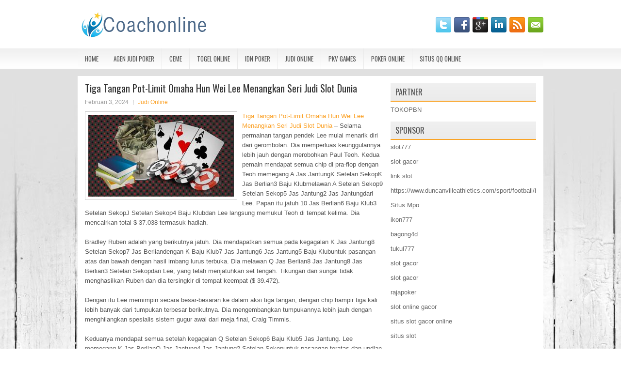

--- FILE ---
content_type: text/html; charset=UTF-8
request_url: http://www.coachonline.us.org/tiga-tangan-pot-limit-omaha-hun-wei-lee-menangkan-seri-judi-slot-dunia/
body_size: 9464
content:
 <!DOCTYPE html><html xmlns="http://www.w3.org/1999/xhtml" lang="id-ID">
<head profile="http://gmpg.org/xfn/11">
<meta http-equiv="Content-Type" content="text/html; charset=UTF-8" />

<meta name="viewport" content="width=device-width, initial-scale=1.0"/>
<link rel="stylesheet" href="http://www.coachonline.us.org/wp-content/themes/Estelux/lib/css/reset.css" type="text/css" media="screen, projection" />
<link rel="stylesheet" href="http://www.coachonline.us.org/wp-content/themes/Estelux/lib/css/defaults.css" type="text/css" media="screen, projection" />
<!--[if lt IE 8]><link rel="stylesheet" href="http://www.coachonline.us.org/wp-content/themes/Estelux/lib/css/ie.css" type="text/css" media="screen, projection" /><![endif]-->

<link rel="stylesheet" href="http://www.coachonline.us.org/wp-content/themes/Estelux/style.css" type="text/css" media="screen, projection" />

<title>Tiga Tangan Pot-Limit Omaha Hun Wei Lee Menangkan Seri Judi Slot Dunia &#8211; coachonline.us.org</title>
<meta name='robots' content='max-image-preview:large' />
<link rel="alternate" type="application/rss+xml" title="coachonline.us.org &raquo; Tiga Tangan Pot-Limit Omaha Hun Wei Lee Menangkan Seri Judi Slot Dunia Umpan Komentar" href="http://www.coachonline.us.org/tiga-tangan-pot-limit-omaha-hun-wei-lee-menangkan-seri-judi-slot-dunia/feed/" />
<script type="text/javascript">
window._wpemojiSettings = {"baseUrl":"https:\/\/s.w.org\/images\/core\/emoji\/14.0.0\/72x72\/","ext":".png","svgUrl":"https:\/\/s.w.org\/images\/core\/emoji\/14.0.0\/svg\/","svgExt":".svg","source":{"concatemoji":"http:\/\/www.coachonline.us.org\/wp-includes\/js\/wp-emoji-release.min.js?ver=6.1.1"}};
/*! This file is auto-generated */
!function(e,a,t){var n,r,o,i=a.createElement("canvas"),p=i.getContext&&i.getContext("2d");function s(e,t){var a=String.fromCharCode,e=(p.clearRect(0,0,i.width,i.height),p.fillText(a.apply(this,e),0,0),i.toDataURL());return p.clearRect(0,0,i.width,i.height),p.fillText(a.apply(this,t),0,0),e===i.toDataURL()}function c(e){var t=a.createElement("script");t.src=e,t.defer=t.type="text/javascript",a.getElementsByTagName("head")[0].appendChild(t)}for(o=Array("flag","emoji"),t.supports={everything:!0,everythingExceptFlag:!0},r=0;r<o.length;r++)t.supports[o[r]]=function(e){if(p&&p.fillText)switch(p.textBaseline="top",p.font="600 32px Arial",e){case"flag":return s([127987,65039,8205,9895,65039],[127987,65039,8203,9895,65039])?!1:!s([55356,56826,55356,56819],[55356,56826,8203,55356,56819])&&!s([55356,57332,56128,56423,56128,56418,56128,56421,56128,56430,56128,56423,56128,56447],[55356,57332,8203,56128,56423,8203,56128,56418,8203,56128,56421,8203,56128,56430,8203,56128,56423,8203,56128,56447]);case"emoji":return!s([129777,127995,8205,129778,127999],[129777,127995,8203,129778,127999])}return!1}(o[r]),t.supports.everything=t.supports.everything&&t.supports[o[r]],"flag"!==o[r]&&(t.supports.everythingExceptFlag=t.supports.everythingExceptFlag&&t.supports[o[r]]);t.supports.everythingExceptFlag=t.supports.everythingExceptFlag&&!t.supports.flag,t.DOMReady=!1,t.readyCallback=function(){t.DOMReady=!0},t.supports.everything||(n=function(){t.readyCallback()},a.addEventListener?(a.addEventListener("DOMContentLoaded",n,!1),e.addEventListener("load",n,!1)):(e.attachEvent("onload",n),a.attachEvent("onreadystatechange",function(){"complete"===a.readyState&&t.readyCallback()})),(e=t.source||{}).concatemoji?c(e.concatemoji):e.wpemoji&&e.twemoji&&(c(e.twemoji),c(e.wpemoji)))}(window,document,window._wpemojiSettings);
</script>
<style type="text/css">
img.wp-smiley,
img.emoji {
	display: inline !important;
	border: none !important;
	box-shadow: none !important;
	height: 1em !important;
	width: 1em !important;
	margin: 0 0.07em !important;
	vertical-align: -0.1em !important;
	background: none !important;
	padding: 0 !important;
}
</style>
	<link rel='stylesheet' id='wp-block-library-css' href='http://www.coachonline.us.org/wp-includes/css/dist/block-library/style.min.css?ver=6.1.1' type='text/css' media='all' />
<link rel='stylesheet' id='classic-theme-styles-css' href='http://www.coachonline.us.org/wp-includes/css/classic-themes.min.css?ver=1' type='text/css' media='all' />
<style id='global-styles-inline-css' type='text/css'>
body{--wp--preset--color--black: #000000;--wp--preset--color--cyan-bluish-gray: #abb8c3;--wp--preset--color--white: #ffffff;--wp--preset--color--pale-pink: #f78da7;--wp--preset--color--vivid-red: #cf2e2e;--wp--preset--color--luminous-vivid-orange: #ff6900;--wp--preset--color--luminous-vivid-amber: #fcb900;--wp--preset--color--light-green-cyan: #7bdcb5;--wp--preset--color--vivid-green-cyan: #00d084;--wp--preset--color--pale-cyan-blue: #8ed1fc;--wp--preset--color--vivid-cyan-blue: #0693e3;--wp--preset--color--vivid-purple: #9b51e0;--wp--preset--gradient--vivid-cyan-blue-to-vivid-purple: linear-gradient(135deg,rgba(6,147,227,1) 0%,rgb(155,81,224) 100%);--wp--preset--gradient--light-green-cyan-to-vivid-green-cyan: linear-gradient(135deg,rgb(122,220,180) 0%,rgb(0,208,130) 100%);--wp--preset--gradient--luminous-vivid-amber-to-luminous-vivid-orange: linear-gradient(135deg,rgba(252,185,0,1) 0%,rgba(255,105,0,1) 100%);--wp--preset--gradient--luminous-vivid-orange-to-vivid-red: linear-gradient(135deg,rgba(255,105,0,1) 0%,rgb(207,46,46) 100%);--wp--preset--gradient--very-light-gray-to-cyan-bluish-gray: linear-gradient(135deg,rgb(238,238,238) 0%,rgb(169,184,195) 100%);--wp--preset--gradient--cool-to-warm-spectrum: linear-gradient(135deg,rgb(74,234,220) 0%,rgb(151,120,209) 20%,rgb(207,42,186) 40%,rgb(238,44,130) 60%,rgb(251,105,98) 80%,rgb(254,248,76) 100%);--wp--preset--gradient--blush-light-purple: linear-gradient(135deg,rgb(255,206,236) 0%,rgb(152,150,240) 100%);--wp--preset--gradient--blush-bordeaux: linear-gradient(135deg,rgb(254,205,165) 0%,rgb(254,45,45) 50%,rgb(107,0,62) 100%);--wp--preset--gradient--luminous-dusk: linear-gradient(135deg,rgb(255,203,112) 0%,rgb(199,81,192) 50%,rgb(65,88,208) 100%);--wp--preset--gradient--pale-ocean: linear-gradient(135deg,rgb(255,245,203) 0%,rgb(182,227,212) 50%,rgb(51,167,181) 100%);--wp--preset--gradient--electric-grass: linear-gradient(135deg,rgb(202,248,128) 0%,rgb(113,206,126) 100%);--wp--preset--gradient--midnight: linear-gradient(135deg,rgb(2,3,129) 0%,rgb(40,116,252) 100%);--wp--preset--duotone--dark-grayscale: url('#wp-duotone-dark-grayscale');--wp--preset--duotone--grayscale: url('#wp-duotone-grayscale');--wp--preset--duotone--purple-yellow: url('#wp-duotone-purple-yellow');--wp--preset--duotone--blue-red: url('#wp-duotone-blue-red');--wp--preset--duotone--midnight: url('#wp-duotone-midnight');--wp--preset--duotone--magenta-yellow: url('#wp-duotone-magenta-yellow');--wp--preset--duotone--purple-green: url('#wp-duotone-purple-green');--wp--preset--duotone--blue-orange: url('#wp-duotone-blue-orange');--wp--preset--font-size--small: 13px;--wp--preset--font-size--medium: 20px;--wp--preset--font-size--large: 36px;--wp--preset--font-size--x-large: 42px;--wp--preset--spacing--20: 0.44rem;--wp--preset--spacing--30: 0.67rem;--wp--preset--spacing--40: 1rem;--wp--preset--spacing--50: 1.5rem;--wp--preset--spacing--60: 2.25rem;--wp--preset--spacing--70: 3.38rem;--wp--preset--spacing--80: 5.06rem;}:where(.is-layout-flex){gap: 0.5em;}body .is-layout-flow > .alignleft{float: left;margin-inline-start: 0;margin-inline-end: 2em;}body .is-layout-flow > .alignright{float: right;margin-inline-start: 2em;margin-inline-end: 0;}body .is-layout-flow > .aligncenter{margin-left: auto !important;margin-right: auto !important;}body .is-layout-constrained > .alignleft{float: left;margin-inline-start: 0;margin-inline-end: 2em;}body .is-layout-constrained > .alignright{float: right;margin-inline-start: 2em;margin-inline-end: 0;}body .is-layout-constrained > .aligncenter{margin-left: auto !important;margin-right: auto !important;}body .is-layout-constrained > :where(:not(.alignleft):not(.alignright):not(.alignfull)){max-width: var(--wp--style--global--content-size);margin-left: auto !important;margin-right: auto !important;}body .is-layout-constrained > .alignwide{max-width: var(--wp--style--global--wide-size);}body .is-layout-flex{display: flex;}body .is-layout-flex{flex-wrap: wrap;align-items: center;}body .is-layout-flex > *{margin: 0;}:where(.wp-block-columns.is-layout-flex){gap: 2em;}.has-black-color{color: var(--wp--preset--color--black) !important;}.has-cyan-bluish-gray-color{color: var(--wp--preset--color--cyan-bluish-gray) !important;}.has-white-color{color: var(--wp--preset--color--white) !important;}.has-pale-pink-color{color: var(--wp--preset--color--pale-pink) !important;}.has-vivid-red-color{color: var(--wp--preset--color--vivid-red) !important;}.has-luminous-vivid-orange-color{color: var(--wp--preset--color--luminous-vivid-orange) !important;}.has-luminous-vivid-amber-color{color: var(--wp--preset--color--luminous-vivid-amber) !important;}.has-light-green-cyan-color{color: var(--wp--preset--color--light-green-cyan) !important;}.has-vivid-green-cyan-color{color: var(--wp--preset--color--vivid-green-cyan) !important;}.has-pale-cyan-blue-color{color: var(--wp--preset--color--pale-cyan-blue) !important;}.has-vivid-cyan-blue-color{color: var(--wp--preset--color--vivid-cyan-blue) !important;}.has-vivid-purple-color{color: var(--wp--preset--color--vivid-purple) !important;}.has-black-background-color{background-color: var(--wp--preset--color--black) !important;}.has-cyan-bluish-gray-background-color{background-color: var(--wp--preset--color--cyan-bluish-gray) !important;}.has-white-background-color{background-color: var(--wp--preset--color--white) !important;}.has-pale-pink-background-color{background-color: var(--wp--preset--color--pale-pink) !important;}.has-vivid-red-background-color{background-color: var(--wp--preset--color--vivid-red) !important;}.has-luminous-vivid-orange-background-color{background-color: var(--wp--preset--color--luminous-vivid-orange) !important;}.has-luminous-vivid-amber-background-color{background-color: var(--wp--preset--color--luminous-vivid-amber) !important;}.has-light-green-cyan-background-color{background-color: var(--wp--preset--color--light-green-cyan) !important;}.has-vivid-green-cyan-background-color{background-color: var(--wp--preset--color--vivid-green-cyan) !important;}.has-pale-cyan-blue-background-color{background-color: var(--wp--preset--color--pale-cyan-blue) !important;}.has-vivid-cyan-blue-background-color{background-color: var(--wp--preset--color--vivid-cyan-blue) !important;}.has-vivid-purple-background-color{background-color: var(--wp--preset--color--vivid-purple) !important;}.has-black-border-color{border-color: var(--wp--preset--color--black) !important;}.has-cyan-bluish-gray-border-color{border-color: var(--wp--preset--color--cyan-bluish-gray) !important;}.has-white-border-color{border-color: var(--wp--preset--color--white) !important;}.has-pale-pink-border-color{border-color: var(--wp--preset--color--pale-pink) !important;}.has-vivid-red-border-color{border-color: var(--wp--preset--color--vivid-red) !important;}.has-luminous-vivid-orange-border-color{border-color: var(--wp--preset--color--luminous-vivid-orange) !important;}.has-luminous-vivid-amber-border-color{border-color: var(--wp--preset--color--luminous-vivid-amber) !important;}.has-light-green-cyan-border-color{border-color: var(--wp--preset--color--light-green-cyan) !important;}.has-vivid-green-cyan-border-color{border-color: var(--wp--preset--color--vivid-green-cyan) !important;}.has-pale-cyan-blue-border-color{border-color: var(--wp--preset--color--pale-cyan-blue) !important;}.has-vivid-cyan-blue-border-color{border-color: var(--wp--preset--color--vivid-cyan-blue) !important;}.has-vivid-purple-border-color{border-color: var(--wp--preset--color--vivid-purple) !important;}.has-vivid-cyan-blue-to-vivid-purple-gradient-background{background: var(--wp--preset--gradient--vivid-cyan-blue-to-vivid-purple) !important;}.has-light-green-cyan-to-vivid-green-cyan-gradient-background{background: var(--wp--preset--gradient--light-green-cyan-to-vivid-green-cyan) !important;}.has-luminous-vivid-amber-to-luminous-vivid-orange-gradient-background{background: var(--wp--preset--gradient--luminous-vivid-amber-to-luminous-vivid-orange) !important;}.has-luminous-vivid-orange-to-vivid-red-gradient-background{background: var(--wp--preset--gradient--luminous-vivid-orange-to-vivid-red) !important;}.has-very-light-gray-to-cyan-bluish-gray-gradient-background{background: var(--wp--preset--gradient--very-light-gray-to-cyan-bluish-gray) !important;}.has-cool-to-warm-spectrum-gradient-background{background: var(--wp--preset--gradient--cool-to-warm-spectrum) !important;}.has-blush-light-purple-gradient-background{background: var(--wp--preset--gradient--blush-light-purple) !important;}.has-blush-bordeaux-gradient-background{background: var(--wp--preset--gradient--blush-bordeaux) !important;}.has-luminous-dusk-gradient-background{background: var(--wp--preset--gradient--luminous-dusk) !important;}.has-pale-ocean-gradient-background{background: var(--wp--preset--gradient--pale-ocean) !important;}.has-electric-grass-gradient-background{background: var(--wp--preset--gradient--electric-grass) !important;}.has-midnight-gradient-background{background: var(--wp--preset--gradient--midnight) !important;}.has-small-font-size{font-size: var(--wp--preset--font-size--small) !important;}.has-medium-font-size{font-size: var(--wp--preset--font-size--medium) !important;}.has-large-font-size{font-size: var(--wp--preset--font-size--large) !important;}.has-x-large-font-size{font-size: var(--wp--preset--font-size--x-large) !important;}
.wp-block-navigation a:where(:not(.wp-element-button)){color: inherit;}
:where(.wp-block-columns.is-layout-flex){gap: 2em;}
.wp-block-pullquote{font-size: 1.5em;line-height: 1.6;}
</style>
<script type='text/javascript' src='http://www.coachonline.us.org/wp-includes/js/jquery/jquery.min.js?ver=3.6.1' id='jquery-core-js'></script>
<script type='text/javascript' src='http://www.coachonline.us.org/wp-includes/js/jquery/jquery-migrate.min.js?ver=3.3.2' id='jquery-migrate-js'></script>
<script type='text/javascript' src='http://www.coachonline.us.org/wp-content/themes/Estelux/lib/js/superfish.js?ver=6.1.1' id='superfish-js'></script>
<script type='text/javascript' src='http://www.coachonline.us.org/wp-content/themes/Estelux/lib/js/jquery.mobilemenu.js?ver=6.1.1' id='mobilemenu-js'></script>
<link rel="https://api.w.org/" href="http://www.coachonline.us.org/wp-json/" /><link rel="alternate" type="application/json" href="http://www.coachonline.us.org/wp-json/wp/v2/posts/3579" /><link rel="EditURI" type="application/rsd+xml" title="RSD" href="http://www.coachonline.us.org/xmlrpc.php?rsd" />
<link rel="wlwmanifest" type="application/wlwmanifest+xml" href="http://www.coachonline.us.org/wp-includes/wlwmanifest.xml" />

<link rel="canonical" href="http://www.coachonline.us.org/tiga-tangan-pot-limit-omaha-hun-wei-lee-menangkan-seri-judi-slot-dunia/" />
<link rel='shortlink' href='http://www.coachonline.us.org/?p=3579' />
<link rel="alternate" type="application/json+oembed" href="http://www.coachonline.us.org/wp-json/oembed/1.0/embed?url=http%3A%2F%2Fwww.coachonline.us.org%2Ftiga-tangan-pot-limit-omaha-hun-wei-lee-menangkan-seri-judi-slot-dunia%2F" />
<link rel="alternate" type="text/xml+oembed" href="http://www.coachonline.us.org/wp-json/oembed/1.0/embed?url=http%3A%2F%2Fwww.coachonline.us.org%2Ftiga-tangan-pot-limit-omaha-hun-wei-lee-menangkan-seri-judi-slot-dunia%2F&#038;format=xml" />
<link rel="shortcut icon" href="http://www.coachonline.us.org/wp-content/uploads/2021/07/coachonline-f-1.png" type="image/x-icon" />
<link rel="alternate" type="application/rss+xml" title="coachonline.us.org RSS Feed" href="http://www.coachonline.us.org/feed/" />
<link rel="pingback" href="http://www.coachonline.us.org/xmlrpc.php" />

</head>

<body class="post-template-default single single-post postid-3579 single-format-standard">

<div id="container">

    <div id="header">
    
        <div class="logo">
         
            <a href="http://www.coachonline.us.org"><img src="http://www.coachonline.us.org/wp-content/uploads/2021/07/coachonline-1.png" alt="coachonline.us.org" title="coachonline.us.org" /></a>
         
        </div><!-- .logo -->

        <div class="header-right">
            <div id="top-social-profiles">
                            <ul class="widget-container"><li class="social-profiles-widget">
            <a href="http://twitter.com/" target="_blank"><img title="Twitter" alt="Twitter" src="http://www.coachonline.us.org/wp-content/themes/Estelux/images/social-profiles/twitter.png" /></a><a href="http://facebook.com/" target="_blank"><img title="Facebook" alt="Facebook" src="http://www.coachonline.us.org/wp-content/themes/Estelux/images/social-profiles/facebook.png" /></a><a href="https://plus.google.com/" target="_blank"><img title="Google Plus" alt="Google Plus" src="http://www.coachonline.us.org/wp-content/themes/Estelux/images/social-profiles/gplus.png" /></a><a href="http://www.linkedin.com/" target="_blank"><img title="LinkedIn" alt="LinkedIn" src="http://www.coachonline.us.org/wp-content/themes/Estelux/images/social-profiles/linkedin.png" /></a><a href="http://www.coachonline.us.org/feed/" target="_blank"><img title="RSS Feed" alt="RSS Feed" src="http://www.coachonline.us.org/wp-content/themes/Estelux/images/social-profiles/rss.png" /></a><a href="/cdn-cgi/l/email-protection#6c1503191e2c09010d0500420f0301" target="_blank"><img title="Email" alt="Email" src="http://www.coachonline.us.org/wp-content/themes/Estelux/images/social-profiles/email.png" /></a>            </li></ul>
                        </div>
        </div><!-- .header-right -->
        
    </div><!-- #header -->
    
            <div class="clearfix">
            			<div class="menu-primary-container"><ul id="menu-main-menu" class="menus menu-primary"><li id="menu-item-75" class="menu-item menu-item-type-custom menu-item-object-custom menu-item-home menu-item-75"><a href="http://www.coachonline.us.org/">Home</a></li>
<li id="menu-item-76" class="menu-item menu-item-type-taxonomy menu-item-object-category menu-item-76"><a href="http://www.coachonline.us.org/category/agen-judi-poker/">Agen Judi Poker</a></li>
<li id="menu-item-77" class="menu-item menu-item-type-taxonomy menu-item-object-category menu-item-77"><a href="http://www.coachonline.us.org/category/ceme/">Ceme</a></li>
<li id="menu-item-78" class="menu-item menu-item-type-taxonomy menu-item-object-category menu-item-78"><a href="http://www.coachonline.us.org/category/togel-online/">Togel Online</a></li>
<li id="menu-item-79" class="menu-item menu-item-type-taxonomy menu-item-object-category menu-item-79"><a href="http://www.coachonline.us.org/category/idn-poker/">IDN Poker</a></li>
<li id="menu-item-80" class="menu-item menu-item-type-taxonomy menu-item-object-category current-post-ancestor current-menu-parent current-post-parent menu-item-80"><a href="http://www.coachonline.us.org/category/judi-online/">Judi Online</a></li>
<li id="menu-item-81" class="menu-item menu-item-type-taxonomy menu-item-object-category menu-item-81"><a href="http://www.coachonline.us.org/category/pkv-games/">PKV Games</a></li>
<li id="menu-item-82" class="menu-item menu-item-type-taxonomy menu-item-object-category menu-item-82"><a href="http://www.coachonline.us.org/category/poker-online/">Poker Online</a></li>
<li id="menu-item-83" class="menu-item menu-item-type-taxonomy menu-item-object-category menu-item-83"><a href="http://www.coachonline.us.org/category/situs-qq-online/">Situs QQ Online</a></li>
</ul></div>              <!--.primary menu--> 	
                </div>
        
    
    <div id="main">
    
            
        <div id="content">
            
                    
            
    <div class="post post-single clearfix post-3579 type-post status-publish format-standard has-post-thumbnail hentry category-judi-online tag-casino tag-judi tag-poker tag-slot tag-togel" id="post-3579">
    
        <h2 class="title">Tiga Tangan Pot-Limit Omaha Hun Wei Lee Menangkan Seri Judi Slot Dunia</h2>
        
        <div class="postmeta-primary">
    
            <span class="meta_date">Februari 3, 2024</span>
           &nbsp; <span class="meta_categories"><a href="http://www.coachonline.us.org/category/judi-online/" rel="category tag">Judi Online</a></span>
    
                 
        </div>
        
        <div class="entry clearfix">
            
            <img width="300" height="169" src="http://www.coachonline.us.org/wp-content/uploads/2021/08/Y18.jpg" class="alignleft featured_image wp-post-image" alt="" decoding="async" srcset="http://www.coachonline.us.org/wp-content/uploads/2021/08/Y18.jpg 1200w, http://www.coachonline.us.org/wp-content/uploads/2021/08/Y18-300x169.jpg 300w, http://www.coachonline.us.org/wp-content/uploads/2021/08/Y18-1024x576.jpg 1024w, http://www.coachonline.us.org/wp-content/uploads/2021/08/Y18-768x432.jpg 768w" sizes="(max-width: 300px) 100vw, 300px" />            
            <p><a href="http://www.coachonline.us.org/tiga-tangan-pot-limit-omaha-hun-wei-lee-menangkan-seri-judi-slot-dunia/">Tiga Tangan Pot-Limit Omaha Hun Wei Lee Menangkan Seri Judi Slot Dunia</a> &#8211; Selama permainan tangan pendek Lee mulai menarik diri dari gerombolan. Dia memperluas keunggulannya lebih jauh dengan merobohkan Paul Teoh. Kedua pemain mendapat semua chip di pra-flop dengan Teoh memegang A Jas JantungK Setelan SekopK Jas Berlian3 Baju Klubmelawan A Setelan Sekop9 Setelan Sekop5 Jas Jantung2 Jas Jantungdari Lee. Papan itu jatuh 10 Jas Berlian6 Baju Klub3 Setelan SekopJ Setelan Sekop4 Baju Klubdan Lee langsung memukul Teoh di tempat kelima. Dia mencairkan total $ 37.038 termasuk hadiah.</p>
<p>Bradley Ruben adalah yang berikutnya jatuh. Dia mendapatkan semua pada kegagalan K Jas Jantung8 Setelan Sekop7 Jas Berliandengan K Baju Klub7 Jas Jantung6 Jas Jantung5 Baju Klubuntuk pasangan atas dan bawah dengan hasil imbang lurus terbuka. Dia melawan Q Jas Berlian8 Jas Jantung8 Jas Berlian3 Setelan Sekopdari Lee, yang telah menjatuhkan set tengah. Tikungan dan sungai tidak menghasilkan Ruben dan dia tersingkir di tempat keempat ($ 39.472).</p>
<p>Dengan itu Lee memimpin secara besar-besaran ke dalam aksi tiga tangan, dengan chip hampir tiga kali lebih banyak dari tumpukan terbesar berikutnya. Dia mengembangkan tumpukannya lebih jauh dengan menghilangkan spesialis sistem gugur awal dari meja final, Craig Timmis.</p>
<p>Keduanya mendapat semua setelah kegagalan Q Setelan Sekop6 Baju Klub5 Jas Jantung. Lee memegang K Jas BerlianQ Jas Jantung4 Jas Jantung2 Setelan Sekopuntuk pasangan teratas dan undian lurus gutshot. Timmis memegang J Jas Jantung6 Jas Berlian4 Setelan Sekop3 Baju Klubuntuk pasangan menengah dan seri lurus terbuka. Gilirannya membawa 9 Baju Klub, yang tidak membantu pemain. K Baju Klubpada akhirnya memberi Lee raja dan ratu untuk memenangkan pot, Timmis mendapatkan $ 66.836 sebagai finisher di tempat ketiga kunjungi agen judi online <a href="https://maxwin88.works">maxwin88</a>.</p>
<p>Lee mulai bermain head-up dengan sekitar 5: 1 chip memimpin atas Janne Peltoniemi. Hanya butuh beberapa menit baginya untuk mengubah lead itu menjadi sebuah gelar. 10 blinds besar Peltoniemi terakhir menjadi all-in preflop dengan K Jas Berlian8 Jas Jantung8 Jas Berlian7 Jas Berlian. Lee mengadakan A Jas BerlianJ Baju Klub10 Setelan Sekop10 Jas Berlian. Runout A Baju Klub9 Setelan Sekop3 Jas Jantung2 Baju Klub5 Jas Berlianmengamankan pot dan gelar untuk Lee. Peltoniemi dianugerahi $ 64.246 sebagai runner-up finisher.</p>
    
        </div>
        
        <div class="postmeta-secondary"><span class="meta_tags"><a href="http://www.coachonline.us.org/tag/casino/" rel="tag">Casino</a>, <a href="http://www.coachonline.us.org/tag/judi/" rel="tag">Judi</a>, <a href="http://www.coachonline.us.org/tag/poker/" rel="tag">Poker</a>, <a href="http://www.coachonline.us.org/tag/slot/" rel="tag">Slot</a>, <a href="http://www.coachonline.us.org/tag/togel/" rel="tag">Togel</a></span></div> 
        
    
    </div><!-- Post ID 3579 -->
    
                
                    
        </div><!-- #content -->
    
        
<div id="sidebar-primary">
	
		<ul class="widget_text widget-container">
			<li id="custom_html-6" class="widget_text widget widget_custom_html">
				<h3 class="widgettitle">PARTNER</h3>
				<div class="textwidget custom-html-widget"><a href="https://www.tokopbn.com/">TOKOPBN</a></div>
			</li>
		</ul>
    	
		<ul class="widget-container">
			<li id="sponsor" class="widget widget_meta">
				<h3 class="widgettitle">Sponsor</h3>			
				<ul>
					<li><a href="https://rbc.gov.rw/fileadmin/templates/web/index.html">slot777</a></li>
                            <li><a href="https://www.asianwindky.com/menu">slot gacor</a></li>
                            <li><a href="https://www.kazanscience.ru/ru/sbornik">link slot</a></li>
                            <li><a href="https://www.duncanvilleathletics.com/sport/football/boys/">https://www.duncanvilleathletics.com/sport/football/boys/</a></li>
                            <li><a href="https://smkcendekiabatujajar.sch.id/smkcendekiabatujajar/">Situs Mpo</a></li>
                            <li><a href="https://www.mavrixonline.com/terms/">ikon777</a></li>
                            <li><a href="https://www.freelanceaffiliateguide.com/product/">bagong4d</a></li>
                            <li><a href="https://estadiosoficial.com/blog/">tukul777</a></li>
                            <li><a href="https://mymagictank.com/">slot gacor</a></li>
                            <li><a href="https://lacasadipasta.com/menu/">slot gacor</a></li>
                            <li><a href="https://idnrajapoker.com/">rajapoker</a></li>
                            <li><a href="https://aliceripoll.com/">slot online gacor</a></li>
                            <li><a href="https://www.lesvalades.com/">situs slot gacor online</a></li>
                            <li><a href="https://www.philippineshonolulu.org/">situs slot</a></li>
                            				</ul>
			</li>
		</ul>
		
    
		<ul class="widget-container"><li id="recent-posts-4" class="widget widget_recent_entries">
		<h3 class="widgettitle">Pos-pos Terbaru</h3>
		<ul>
											<li>
					<a href="http://www.coachonline.us.org/pada-akhirnya-penjelasan-history-jackpot-poker-2026-terungkap/">Pada akhirnya Penjelasan History Jackpot Poker 2026 Terungkap</a>
											<span class="post-date">Januari 21, 2026</span>
									</li>
											<li>
					<a href="http://www.coachonline.us.org/konsep-togel-2026-dua-texas-holdem-langkah-bagian-selanjutnya/">Konsep Togel 2026 Dua Texas hold&#8217;em Langkah bagian selanjutnya</a>
											<span class="post-date">Januari 18, 2026</span>
									</li>
											<li>
					<a href="http://www.coachonline.us.org/pemain-slot-gacor-yang-mengalihkan-perhatiannya-ke-pertandingan-sepak-bola/">Pemain Slot Gacor yang mengalihkan perhatiannya ke pertandingan sepak bola</a>
											<span class="post-date">Januari 18, 2026</span>
									</li>
											<li>
					<a href="http://www.coachonline.us.org/casino-togel-2026-eureka-masih-memiliki-nuansa-lingkungan-taruhan/">Casino Togel 2026 Eureka masih memiliki nuansa lingkungan taruhan</a>
											<span class="post-date">Januari 17, 2026</span>
									</li>
											<li>
					<a href="http://www.coachonline.us.org/dalam-permainan-slot-toto-2026-beberapa-player-akan-menantang-bandar/">Dalam permainan Slot Toto 2026 beberapa player akan menantang bandar</a>
											<span class="post-date">Januari 16, 2026</span>
									</li>
					</ul>

		</li></ul><ul class="widget-container"><li id="meta-4" class="widget widget_meta"><h3 class="widgettitle">Meta</h3>
		<ul>
						<li><a href="http://www.coachonline.us.org/wp-login.php">Masuk</a></li>
			<li><a href="http://www.coachonline.us.org/feed/">Feed entri</a></li>
			<li><a href="http://www.coachonline.us.org/comments/feed/">Feed komentar</a></li>

			<li><a href="https://wordpress.org/">WordPress.org</a></li>
		</ul>

		</li></ul><ul class="widget-container"><li id="categories-2" class="widget widget_categories"><h3 class="widgettitle">Kategori</h3>
			<ul>
					<li class="cat-item cat-item-23"><a href="http://www.coachonline.us.org/category/casino-online/">Casino Online</a> (465)
</li>
	<li class="cat-item cat-item-3"><a href="http://www.coachonline.us.org/category/judi-online/">Judi Online</a> (451)
</li>
	<li class="cat-item cat-item-21"><a href="http://www.coachonline.us.org/category/judi-slot/">Judi Slot</a> (159)
</li>
	<li class="cat-item cat-item-2"><a href="http://www.coachonline.us.org/category/poker-online/">Poker Online</a> (460)
</li>
	<li class="cat-item cat-item-9"><a href="http://www.coachonline.us.org/category/togel-online/">Togel Online</a> (115)
</li>
			</ul>

			</li></ul><ul class="widget-container"><li id="archives-4" class="widget widget_archive"><h3 class="widgettitle">Arsip</h3>
			<ul>
					<li><a href='http://www.coachonline.us.org/2026/01/'>Januari 2026</a>&nbsp;(17)</li>
	<li><a href='http://www.coachonline.us.org/2025/12/'>Desember 2025</a>&nbsp;(28)</li>
	<li><a href='http://www.coachonline.us.org/2025/11/'>November 2025</a>&nbsp;(29)</li>
	<li><a href='http://www.coachonline.us.org/2025/10/'>Oktober 2025</a>&nbsp;(28)</li>
	<li><a href='http://www.coachonline.us.org/2025/09/'>September 2025</a>&nbsp;(24)</li>
	<li><a href='http://www.coachonline.us.org/2025/08/'>Agustus 2025</a>&nbsp;(12)</li>
	<li><a href='http://www.coachonline.us.org/2025/07/'>Juli 2025</a>&nbsp;(25)</li>
	<li><a href='http://www.coachonline.us.org/2025/06/'>Juni 2025</a>&nbsp;(21)</li>
	<li><a href='http://www.coachonline.us.org/2025/05/'>Mei 2025</a>&nbsp;(12)</li>
	<li><a href='http://www.coachonline.us.org/2025/04/'>April 2025</a>&nbsp;(23)</li>
	<li><a href='http://www.coachonline.us.org/2025/03/'>Maret 2025</a>&nbsp;(43)</li>
	<li><a href='http://www.coachonline.us.org/2025/02/'>Februari 2025</a>&nbsp;(33)</li>
	<li><a href='http://www.coachonline.us.org/2025/01/'>Januari 2025</a>&nbsp;(25)</li>
	<li><a href='http://www.coachonline.us.org/2024/12/'>Desember 2024</a>&nbsp;(30)</li>
	<li><a href='http://www.coachonline.us.org/2024/11/'>November 2024</a>&nbsp;(33)</li>
	<li><a href='http://www.coachonline.us.org/2024/10/'>Oktober 2024</a>&nbsp;(35)</li>
	<li><a href='http://www.coachonline.us.org/2024/09/'>September 2024</a>&nbsp;(33)</li>
	<li><a href='http://www.coachonline.us.org/2024/08/'>Agustus 2024</a>&nbsp;(38)</li>
	<li><a href='http://www.coachonline.us.org/2024/07/'>Juli 2024</a>&nbsp;(38)</li>
	<li><a href='http://www.coachonline.us.org/2024/06/'>Juni 2024</a>&nbsp;(53)</li>
	<li><a href='http://www.coachonline.us.org/2024/05/'>Mei 2024</a>&nbsp;(37)</li>
	<li><a href='http://www.coachonline.us.org/2024/04/'>April 2024</a>&nbsp;(34)</li>
	<li><a href='http://www.coachonline.us.org/2024/03/'>Maret 2024</a>&nbsp;(48)</li>
	<li><a href='http://www.coachonline.us.org/2024/02/'>Februari 2024</a>&nbsp;(30)</li>
	<li><a href='http://www.coachonline.us.org/2024/01/'>Januari 2024</a>&nbsp;(34)</li>
	<li><a href='http://www.coachonline.us.org/2023/12/'>Desember 2023</a>&nbsp;(26)</li>
	<li><a href='http://www.coachonline.us.org/2023/11/'>November 2023</a>&nbsp;(28)</li>
	<li><a href='http://www.coachonline.us.org/2023/10/'>Oktober 2023</a>&nbsp;(37)</li>
	<li><a href='http://www.coachonline.us.org/2023/09/'>September 2023</a>&nbsp;(22)</li>
	<li><a href='http://www.coachonline.us.org/2023/08/'>Agustus 2023</a>&nbsp;(35)</li>
	<li><a href='http://www.coachonline.us.org/2023/07/'>Juli 2023</a>&nbsp;(37)</li>
	<li><a href='http://www.coachonline.us.org/2023/06/'>Juni 2023</a>&nbsp;(37)</li>
	<li><a href='http://www.coachonline.us.org/2023/05/'>Mei 2023</a>&nbsp;(44)</li>
	<li><a href='http://www.coachonline.us.org/2023/04/'>April 2023</a>&nbsp;(36)</li>
	<li><a href='http://www.coachonline.us.org/2023/03/'>Maret 2023</a>&nbsp;(27)</li>
	<li><a href='http://www.coachonline.us.org/2023/02/'>Februari 2023</a>&nbsp;(37)</li>
	<li><a href='http://www.coachonline.us.org/2023/01/'>Januari 2023</a>&nbsp;(32)</li>
	<li><a href='http://www.coachonline.us.org/2022/12/'>Desember 2022</a>&nbsp;(30)</li>
	<li><a href='http://www.coachonline.us.org/2022/11/'>November 2022</a>&nbsp;(37)</li>
	<li><a href='http://www.coachonline.us.org/2022/10/'>Oktober 2022</a>&nbsp;(36)</li>
	<li><a href='http://www.coachonline.us.org/2022/09/'>September 2022</a>&nbsp;(32)</li>
	<li><a href='http://www.coachonline.us.org/2022/08/'>Agustus 2022</a>&nbsp;(33)</li>
	<li><a href='http://www.coachonline.us.org/2022/07/'>Juli 2022</a>&nbsp;(33)</li>
	<li><a href='http://www.coachonline.us.org/2022/06/'>Juni 2022</a>&nbsp;(40)</li>
	<li><a href='http://www.coachonline.us.org/2022/05/'>Mei 2022</a>&nbsp;(37)</li>
	<li><a href='http://www.coachonline.us.org/2022/04/'>April 2022</a>&nbsp;(28)</li>
	<li><a href='http://www.coachonline.us.org/2022/03/'>Maret 2022</a>&nbsp;(35)</li>
	<li><a href='http://www.coachonline.us.org/2022/02/'>Februari 2022</a>&nbsp;(27)</li>
	<li><a href='http://www.coachonline.us.org/2022/01/'>Januari 2022</a>&nbsp;(33)</li>
	<li><a href='http://www.coachonline.us.org/2021/12/'>Desember 2021</a>&nbsp;(32)</li>
	<li><a href='http://www.coachonline.us.org/2021/11/'>November 2021</a>&nbsp;(20)</li>
	<li><a href='http://www.coachonline.us.org/2021/10/'>Oktober 2021</a>&nbsp;(17)</li>
	<li><a href='http://www.coachonline.us.org/2021/09/'>September 2021</a>&nbsp;(16)</li>
	<li><a href='http://www.coachonline.us.org/2021/08/'>Agustus 2021</a>&nbsp;(2)</li>
	<li><a href='http://www.coachonline.us.org/2021/07/'>Juli 2021</a>&nbsp;(1)</li>
			</ul>

			</li></ul><ul class="widget-container"><li id="tag_cloud-2" class="widget widget_tag_cloud"><h3 class="widgettitle">Tag</h3><div class="tagcloud"><a href="http://www.coachonline.us.org/tag/bola/" class="tag-cloud-link tag-link-25 tag-link-position-1" style="font-size: 8pt;" aria-label="Bola (1 item)">Bola</a>
<a href="http://www.coachonline.us.org/tag/casino/" class="tag-cloud-link tag-link-20 tag-link-position-2" style="font-size: 21.904109589041pt;" aria-label="Casino (1.602 item)">Casino</a>
<a href="http://www.coachonline.us.org/tag/dominoqq/" class="tag-cloud-link tag-link-15 tag-link-position-3" style="font-size: 8pt;" aria-label="dominoqq (1 item)">dominoqq</a>
<a href="http://www.coachonline.us.org/tag/judi/" class="tag-cloud-link tag-link-18 tag-link-position-4" style="font-size: 22pt;" aria-label="Judi (1.647 item)">Judi</a>
<a href="http://www.coachonline.us.org/tag/judi-online/" class="tag-cloud-link tag-link-12 tag-link-position-5" style="font-size: 8.8630136986301pt;" aria-label="judi online (2 item)">judi online</a>
<a href="http://www.coachonline.us.org/tag/kasino/" class="tag-cloud-link tag-link-26 tag-link-position-6" style="font-size: 8pt;" aria-label="kasino (1 item)">kasino</a>
<a href="http://www.coachonline.us.org/tag/ketahui-games-judi-dominoqq-server-pkv-games/" class="tag-cloud-link tag-link-14 tag-link-position-7" style="font-size: 8pt;" aria-label="Ketahui Games Judi Dominoqq Server PKV Games (1 item)">Ketahui Games Judi Dominoqq Server PKV Games</a>
<a href="http://www.coachonline.us.org/tag/pkv/" class="tag-cloud-link tag-link-17 tag-link-position-8" style="font-size: 8pt;" aria-label="pkv (1 item)">pkv</a>
<a href="http://www.coachonline.us.org/tag/pkv-games/" class="tag-cloud-link tag-link-16 tag-link-position-9" style="font-size: 8pt;" aria-label="pkv games (1 item)">pkv games</a>
<a href="http://www.coachonline.us.org/tag/poker/" class="tag-cloud-link tag-link-19 tag-link-position-10" style="font-size: 21.808219178082pt;" aria-label="Poker (1.529 item)">Poker</a>
<a href="http://www.coachonline.us.org/tag/poker-online/" class="tag-cloud-link tag-link-13 tag-link-position-11" style="font-size: 8pt;" aria-label="poker online (1 item)">poker online</a>
<a href="http://www.coachonline.us.org/tag/slot/" class="tag-cloud-link tag-link-22 tag-link-position-12" style="font-size: 21.760273972603pt;" aria-label="Slot (1.472 item)">Slot</a>
<a href="http://www.coachonline.us.org/tag/togel/" class="tag-cloud-link tag-link-24 tag-link-position-13" style="font-size: 21.472602739726pt;" aria-label="Togel (1.277 item)">Togel</a>
<a href="http://www.coachonline.us.org/tag/tutorial-komplet-untuk-memenangkan-taruhan-judi-online-indonesia/" class="tag-cloud-link tag-link-11 tag-link-position-14" style="font-size: 8pt;" aria-label="Tutorial Komplet Untuk Memenangkan Taruhan Judi Online Indonesia (1 item)">Tutorial Komplet Untuk Memenangkan Taruhan Judi Online Indonesia</a></div>
</li></ul><ul class="widget-container"><li id="search-4" class="widget widget_search"> 
<div id="search" title="Type and hit enter">
    <form method="get" id="searchform" action="http://www.coachonline.us.org/"> 
        <input type="text" value="Search" 
            name="s" id="s"  onblur="if (this.value == '')  {this.value = 'Search';}"  
            onfocus="if (this.value == 'Search') {this.value = '';}" 
        />
    </form>
</div><!-- #search --></li></ul><ul class="widget-container"><li id="block-2" class="widget widget_block"><!-- d100f55f59655f5dafc5d712b1127efe --></li></ul>    
</div><!-- #sidebar-primary -->        
                
    </div><!-- #main -->
    
    
    <div id="footer-widgets" class="clearfix">
                <div class="footer-widget-box">
                    </div>
        
        <div class="footer-widget-box">
                    </div>
        
        <div class="footer-widget-box footer-widget-box-last">
                    </div>
        
    </div>

    <div id="footer">
    
        <div id="copyrights">
             &copy; 2026  <a href="http://www.coachonline.us.org/">coachonline.us.org</a> 
        </div>
        
                
        <div id="credits" style="overflow-y: hidden;overflow-x: visible;width: 400px;margin: auto;">
				<div style="width: 10000px;text-align: left;">
					Powered by <a href="http://wordpress.org/"><strong>WordPress</strong></a> | Theme Designed by:  <a href="https://www.bca.co.id/" rel="follow">Bank bca</a> <a href="https://www.bni.co.id/" rel="follow">Bank bni</a> <a href="https://bri.co.id/" rel="follow">Bank bri</a> <a href="https://www.btn.co.id/" rel="follow">Bank btn</a> <a href="https://www.cimbniaga.co.id" rel="follow">Bank cimbniaga</a> <a href="https://www.citibank.co.id/" rel="follow">Bank citibank</a> <a href="https://www.danamon.co.id" rel="follow">Bank danamon</a> <a href="https://www.bi.go.id/" rel="follow">Bank Indonesia</a> <a href="https://www.klikmbc.co.id/" rel="follow">Bank klikmbc</a> <a href="https://www.bankmandiri.co.id/" rel="follow">Bank mandiri</a> <a href="https://www.ocbc.com/" rel="follow">Bank ocbc</a> <a href="https://www.panin.co.id/" rel="follow">bank Panin</a> <a href="http://facebook.com/" rel="follow">facebook</a> <a href="https://google.co.id/" rel="follow">google</a> <a href="https://www.instagram.com/" rel="follow">instagram</a> <a href="https://www.maybank.co.id/" rel="follow">maybank</a> <a href="http://paypal.com/" rel="follow">paypall</a> <a href="https://www.telkom.co.id/" rel="follow">telkom</a> <a href="https://www.telkomsel.com/" rel="follow">telkomsel</a> <a href="https://www.tiktok.com/" rel="follow">tiktok</a> <a href="http://twitter.com/" rel="follow">twitter</a> <a href="https://web.whatsapp.com/" rel="follow">WA</a> <a href="http://youtube.com/" rel="follow">youtube</a>						
				</div>
			</div><!-- #credits -->
			
        
    </div><!-- #footer -->
    
</div><!-- #container -->

<script data-cfasync="false" src="/cdn-cgi/scripts/5c5dd728/cloudflare-static/email-decode.min.js"></script><script type='text/javascript' src='http://www.coachonline.us.org/wp-includes/js/comment-reply.min.js?ver=6.1.1' id='comment-reply-js'></script>
<script type='text/javascript' src='http://www.coachonline.us.org/wp-includes/js/hoverIntent.min.js?ver=1.10.2' id='hoverIntent-js'></script>

<script type='text/javascript'>
/* <![CDATA[ */
jQuery.noConflict();
jQuery(function(){ 
	jQuery('ul.menu-primary').superfish({ 
	animation: {opacity:'show'},
autoArrows:  true,
                dropShadows: false, 
                speed: 200,
                delay: 800
                });
            });
jQuery('.menu-primary-container').mobileMenu({
                defaultText: 'Menu',
                className: 'menu-primary-responsive',
                containerClass: 'menu-primary-responsive-container',
                subMenuDash: '&ndash;'
            });

/* ]]> */
</script>
<script defer src="https://static.cloudflareinsights.com/beacon.min.js/vcd15cbe7772f49c399c6a5babf22c1241717689176015" integrity="sha512-ZpsOmlRQV6y907TI0dKBHq9Md29nnaEIPlkf84rnaERnq6zvWvPUqr2ft8M1aS28oN72PdrCzSjY4U6VaAw1EQ==" data-cf-beacon='{"version":"2024.11.0","token":"19862bb57de540c6b7436f0724bb0e71","r":1,"server_timing":{"name":{"cfCacheStatus":true,"cfEdge":true,"cfExtPri":true,"cfL4":true,"cfOrigin":true,"cfSpeedBrain":true},"location_startswith":null}}' crossorigin="anonymous"></script>
</body>
</html>